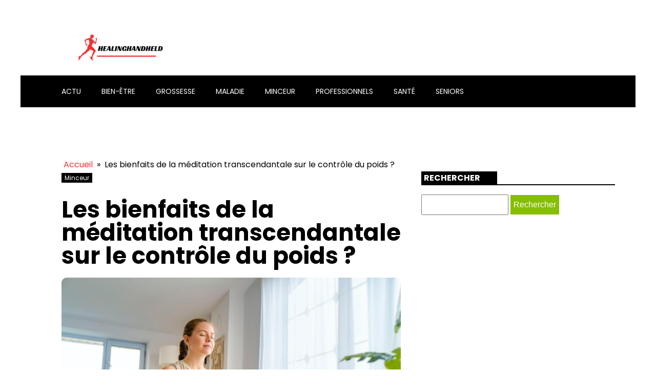

--- FILE ---
content_type: text/html; charset=UTF-8
request_url: https://healinghandheld.com/archives/329
body_size: 12760
content:
<!DOCTYPE html>
<html lang="fr-FR" >
<head>
<meta charset="UTF-8">
<meta name="viewport" content="width=device-width, initial-scale=1.0">
<!-- WP_HEAD() START -->
<link rel="preload" as="style" href="https://fonts.googleapis.com/css?family=Poppins:100,200,300,400,500,600,700,800,900|Poppins:100,200,300,400,500,600,700,800,900" >
<link rel="stylesheet" href="https://fonts.googleapis.com/css?family=Poppins:100,200,300,400,500,600,700,800,900|Poppins:100,200,300,400,500,600,700,800,900">
<meta name='robots' content='index, follow, max-image-preview:large, max-snippet:-1, max-video-preview:-1' />
	<style>img:is([sizes="auto" i], [sizes^="auto," i]) { contain-intrinsic-size: 3000px 1500px }</style>
	
	<!-- This site is optimized with the Yoast SEO plugin v26.3 - https://yoast.com/wordpress/plugins/seo/ -->
	<title>Les bienfaits de la méditation transcendantale sur le contrôle du poids ? - healinghandheld</title>
	<link rel="canonical" href="https://healinghandheld.com/archives/329" />
	<meta property="og:locale" content="fr_FR" />
	<meta property="og:type" content="article" />
	<meta property="og:title" content="Les bienfaits de la méditation transcendantale sur le contrôle du poids ? - healinghandheld" />
	<meta property="og:description" content="La méditation transcendantale, une pratique millénaire originaire de l&rsquo;Inde, fait désormais partie intégrante du paysage bien-être occidental. A l&rsquo;heure où le stress, l&rsquo;anxiété et les problèmes de poids sont des enjeux de santé majeurs, nous nous posons la question des bienfaits de cette technique sur le contrôle du poids. Méditation, stress, conscience, esprit, mantra&#8230; Ces [&hellip;]" />
	<meta property="og:url" content="https://healinghandheld.com/archives/329" />
	<meta property="og:site_name" content="healinghandheld" />
	<meta property="article:published_time" content="2024-02-18T12:08:43+00:00" />
	<meta property="article:modified_time" content="2025-12-18T21:57:21+00:00" />
	<meta property="og:image" content="https://healinghandheld.com/wp-content/uploads/2024/02/temp-image.jpg.jpg" />
	<meta property="og:image:width" content="1000" />
	<meta property="og:image:height" content="667" />
	<meta property="og:image:type" content="image/jpeg" />
	<meta name="author" content="admin" />
	<meta name="twitter:card" content="summary_large_image" />
	<meta name="twitter:label1" content="Écrit par" />
	<meta name="twitter:data1" content="admin" />
	<meta name="twitter:label2" content="Durée de lecture estimée" />
	<meta name="twitter:data2" content="6 minutes" />
	<script type="application/ld+json" class="yoast-schema-graph">{"@context":"https://schema.org","@graph":[{"@type":"WebPage","@id":"https://healinghandheld.com/archives/329","url":"https://healinghandheld.com/archives/329","name":"Les bienfaits de la méditation transcendantale sur le contrôle du poids ? - healinghandheld","isPartOf":{"@id":"https://healinghandheld.com/#website"},"primaryImageOfPage":{"@id":"https://healinghandheld.com/archives/329#primaryimage"},"image":{"@id":"https://healinghandheld.com/archives/329#primaryimage"},"thumbnailUrl":"https://healinghandheld.com/wp-content/uploads/2024/02/temp-image-12.jpg-12.jpg","datePublished":"2024-02-18T12:08:43+00:00","dateModified":"2025-12-18T21:57:21+00:00","author":{"@id":"https://healinghandheld.com/#/schema/person/ec46d94cf6882216490c771fb99a1fb8"},"breadcrumb":{"@id":"https://healinghandheld.com/archives/329#breadcrumb"},"inLanguage":"fr-FR","potentialAction":[{"@type":"ReadAction","target":["https://healinghandheld.com/archives/329"]}]},{"@type":"ImageObject","inLanguage":"fr-FR","@id":"https://healinghandheld.com/archives/329#primaryimage","url":"https://healinghandheld.com/wp-content/uploads/2024/02/temp-image-12.jpg-12.jpg","contentUrl":"https://healinghandheld.com/wp-content/uploads/2024/02/temp-image-12.jpg-12.jpg","width":1000,"height":667},{"@type":"BreadcrumbList","@id":"https://healinghandheld.com/archives/329#breadcrumb","itemListElement":[{"@type":"ListItem","position":1,"name":"Home","item":"https://healinghandheld.com/"},{"@type":"ListItem","position":2,"name":"Blog","item":"https://healinghandheld.com/blog"},{"@type":"ListItem","position":3,"name":"Les bienfaits de la méditation transcendantale sur le contrôle du poids ?"}]},{"@type":"WebSite","@id":"https://healinghandheld.com/#website","url":"https://healinghandheld.com/","name":"healinghandheld","description":"Healinghandheld, la meilleure des manières.","potentialAction":[{"@type":"SearchAction","target":{"@type":"EntryPoint","urlTemplate":"https://healinghandheld.com/?s={search_term_string}"},"query-input":{"@type":"PropertyValueSpecification","valueRequired":true,"valueName":"search_term_string"}}],"inLanguage":"fr-FR"},{"@type":"Person","@id":"https://healinghandheld.com/#/schema/person/ec46d94cf6882216490c771fb99a1fb8","name":"admin","sameAs":["https://healinghandheld.com"],"url":"https://healinghandheld.com/archives/author/admin"}]}</script>
	<!-- / Yoast SEO plugin. -->


<link rel='stylesheet' id='wp-block-library-css' href='https://healinghandheld.com/wp-includes/css/dist/block-library/style.min.css?ver=6.8.3' type='text/css' media='all' />
<style id='classic-theme-styles-inline-css' type='text/css'>
/*! This file is auto-generated */
.wp-block-button__link{color:#fff;background-color:#32373c;border-radius:9999px;box-shadow:none;text-decoration:none;padding:calc(.667em + 2px) calc(1.333em + 2px);font-size:1.125em}.wp-block-file__button{background:#32373c;color:#fff;text-decoration:none}
</style>
<style id='global-styles-inline-css' type='text/css'>
:root{--wp--preset--aspect-ratio--square: 1;--wp--preset--aspect-ratio--4-3: 4/3;--wp--preset--aspect-ratio--3-4: 3/4;--wp--preset--aspect-ratio--3-2: 3/2;--wp--preset--aspect-ratio--2-3: 2/3;--wp--preset--aspect-ratio--16-9: 16/9;--wp--preset--aspect-ratio--9-16: 9/16;--wp--preset--color--black: #000000;--wp--preset--color--cyan-bluish-gray: #abb8c3;--wp--preset--color--white: #ffffff;--wp--preset--color--pale-pink: #f78da7;--wp--preset--color--vivid-red: #cf2e2e;--wp--preset--color--luminous-vivid-orange: #ff6900;--wp--preset--color--luminous-vivid-amber: #fcb900;--wp--preset--color--light-green-cyan: #7bdcb5;--wp--preset--color--vivid-green-cyan: #00d084;--wp--preset--color--pale-cyan-blue: #8ed1fc;--wp--preset--color--vivid-cyan-blue: #0693e3;--wp--preset--color--vivid-purple: #9b51e0;--wp--preset--gradient--vivid-cyan-blue-to-vivid-purple: linear-gradient(135deg,rgba(6,147,227,1) 0%,rgb(155,81,224) 100%);--wp--preset--gradient--light-green-cyan-to-vivid-green-cyan: linear-gradient(135deg,rgb(122,220,180) 0%,rgb(0,208,130) 100%);--wp--preset--gradient--luminous-vivid-amber-to-luminous-vivid-orange: linear-gradient(135deg,rgba(252,185,0,1) 0%,rgba(255,105,0,1) 100%);--wp--preset--gradient--luminous-vivid-orange-to-vivid-red: linear-gradient(135deg,rgba(255,105,0,1) 0%,rgb(207,46,46) 100%);--wp--preset--gradient--very-light-gray-to-cyan-bluish-gray: linear-gradient(135deg,rgb(238,238,238) 0%,rgb(169,184,195) 100%);--wp--preset--gradient--cool-to-warm-spectrum: linear-gradient(135deg,rgb(74,234,220) 0%,rgb(151,120,209) 20%,rgb(207,42,186) 40%,rgb(238,44,130) 60%,rgb(251,105,98) 80%,rgb(254,248,76) 100%);--wp--preset--gradient--blush-light-purple: linear-gradient(135deg,rgb(255,206,236) 0%,rgb(152,150,240) 100%);--wp--preset--gradient--blush-bordeaux: linear-gradient(135deg,rgb(254,205,165) 0%,rgb(254,45,45) 50%,rgb(107,0,62) 100%);--wp--preset--gradient--luminous-dusk: linear-gradient(135deg,rgb(255,203,112) 0%,rgb(199,81,192) 50%,rgb(65,88,208) 100%);--wp--preset--gradient--pale-ocean: linear-gradient(135deg,rgb(255,245,203) 0%,rgb(182,227,212) 50%,rgb(51,167,181) 100%);--wp--preset--gradient--electric-grass: linear-gradient(135deg,rgb(202,248,128) 0%,rgb(113,206,126) 100%);--wp--preset--gradient--midnight: linear-gradient(135deg,rgb(2,3,129) 0%,rgb(40,116,252) 100%);--wp--preset--font-size--small: 13px;--wp--preset--font-size--medium: 20px;--wp--preset--font-size--large: 36px;--wp--preset--font-size--x-large: 42px;--wp--preset--spacing--20: 0.44rem;--wp--preset--spacing--30: 0.67rem;--wp--preset--spacing--40: 1rem;--wp--preset--spacing--50: 1.5rem;--wp--preset--spacing--60: 2.25rem;--wp--preset--spacing--70: 3.38rem;--wp--preset--spacing--80: 5.06rem;--wp--preset--shadow--natural: 6px 6px 9px rgba(0, 0, 0, 0.2);--wp--preset--shadow--deep: 12px 12px 50px rgba(0, 0, 0, 0.4);--wp--preset--shadow--sharp: 6px 6px 0px rgba(0, 0, 0, 0.2);--wp--preset--shadow--outlined: 6px 6px 0px -3px rgba(255, 255, 255, 1), 6px 6px rgba(0, 0, 0, 1);--wp--preset--shadow--crisp: 6px 6px 0px rgba(0, 0, 0, 1);}:where(.is-layout-flex){gap: 0.5em;}:where(.is-layout-grid){gap: 0.5em;}body .is-layout-flex{display: flex;}.is-layout-flex{flex-wrap: wrap;align-items: center;}.is-layout-flex > :is(*, div){margin: 0;}body .is-layout-grid{display: grid;}.is-layout-grid > :is(*, div){margin: 0;}:where(.wp-block-columns.is-layout-flex){gap: 2em;}:where(.wp-block-columns.is-layout-grid){gap: 2em;}:where(.wp-block-post-template.is-layout-flex){gap: 1.25em;}:where(.wp-block-post-template.is-layout-grid){gap: 1.25em;}.has-black-color{color: var(--wp--preset--color--black) !important;}.has-cyan-bluish-gray-color{color: var(--wp--preset--color--cyan-bluish-gray) !important;}.has-white-color{color: var(--wp--preset--color--white) !important;}.has-pale-pink-color{color: var(--wp--preset--color--pale-pink) !important;}.has-vivid-red-color{color: var(--wp--preset--color--vivid-red) !important;}.has-luminous-vivid-orange-color{color: var(--wp--preset--color--luminous-vivid-orange) !important;}.has-luminous-vivid-amber-color{color: var(--wp--preset--color--luminous-vivid-amber) !important;}.has-light-green-cyan-color{color: var(--wp--preset--color--light-green-cyan) !important;}.has-vivid-green-cyan-color{color: var(--wp--preset--color--vivid-green-cyan) !important;}.has-pale-cyan-blue-color{color: var(--wp--preset--color--pale-cyan-blue) !important;}.has-vivid-cyan-blue-color{color: var(--wp--preset--color--vivid-cyan-blue) !important;}.has-vivid-purple-color{color: var(--wp--preset--color--vivid-purple) !important;}.has-black-background-color{background-color: var(--wp--preset--color--black) !important;}.has-cyan-bluish-gray-background-color{background-color: var(--wp--preset--color--cyan-bluish-gray) !important;}.has-white-background-color{background-color: var(--wp--preset--color--white) !important;}.has-pale-pink-background-color{background-color: var(--wp--preset--color--pale-pink) !important;}.has-vivid-red-background-color{background-color: var(--wp--preset--color--vivid-red) !important;}.has-luminous-vivid-orange-background-color{background-color: var(--wp--preset--color--luminous-vivid-orange) !important;}.has-luminous-vivid-amber-background-color{background-color: var(--wp--preset--color--luminous-vivid-amber) !important;}.has-light-green-cyan-background-color{background-color: var(--wp--preset--color--light-green-cyan) !important;}.has-vivid-green-cyan-background-color{background-color: var(--wp--preset--color--vivid-green-cyan) !important;}.has-pale-cyan-blue-background-color{background-color: var(--wp--preset--color--pale-cyan-blue) !important;}.has-vivid-cyan-blue-background-color{background-color: var(--wp--preset--color--vivid-cyan-blue) !important;}.has-vivid-purple-background-color{background-color: var(--wp--preset--color--vivid-purple) !important;}.has-black-border-color{border-color: var(--wp--preset--color--black) !important;}.has-cyan-bluish-gray-border-color{border-color: var(--wp--preset--color--cyan-bluish-gray) !important;}.has-white-border-color{border-color: var(--wp--preset--color--white) !important;}.has-pale-pink-border-color{border-color: var(--wp--preset--color--pale-pink) !important;}.has-vivid-red-border-color{border-color: var(--wp--preset--color--vivid-red) !important;}.has-luminous-vivid-orange-border-color{border-color: var(--wp--preset--color--luminous-vivid-orange) !important;}.has-luminous-vivid-amber-border-color{border-color: var(--wp--preset--color--luminous-vivid-amber) !important;}.has-light-green-cyan-border-color{border-color: var(--wp--preset--color--light-green-cyan) !important;}.has-vivid-green-cyan-border-color{border-color: var(--wp--preset--color--vivid-green-cyan) !important;}.has-pale-cyan-blue-border-color{border-color: var(--wp--preset--color--pale-cyan-blue) !important;}.has-vivid-cyan-blue-border-color{border-color: var(--wp--preset--color--vivid-cyan-blue) !important;}.has-vivid-purple-border-color{border-color: var(--wp--preset--color--vivid-purple) !important;}.has-vivid-cyan-blue-to-vivid-purple-gradient-background{background: var(--wp--preset--gradient--vivid-cyan-blue-to-vivid-purple) !important;}.has-light-green-cyan-to-vivid-green-cyan-gradient-background{background: var(--wp--preset--gradient--light-green-cyan-to-vivid-green-cyan) !important;}.has-luminous-vivid-amber-to-luminous-vivid-orange-gradient-background{background: var(--wp--preset--gradient--luminous-vivid-amber-to-luminous-vivid-orange) !important;}.has-luminous-vivid-orange-to-vivid-red-gradient-background{background: var(--wp--preset--gradient--luminous-vivid-orange-to-vivid-red) !important;}.has-very-light-gray-to-cyan-bluish-gray-gradient-background{background: var(--wp--preset--gradient--very-light-gray-to-cyan-bluish-gray) !important;}.has-cool-to-warm-spectrum-gradient-background{background: var(--wp--preset--gradient--cool-to-warm-spectrum) !important;}.has-blush-light-purple-gradient-background{background: var(--wp--preset--gradient--blush-light-purple) !important;}.has-blush-bordeaux-gradient-background{background: var(--wp--preset--gradient--blush-bordeaux) !important;}.has-luminous-dusk-gradient-background{background: var(--wp--preset--gradient--luminous-dusk) !important;}.has-pale-ocean-gradient-background{background: var(--wp--preset--gradient--pale-ocean) !important;}.has-electric-grass-gradient-background{background: var(--wp--preset--gradient--electric-grass) !important;}.has-midnight-gradient-background{background: var(--wp--preset--gradient--midnight) !important;}.has-small-font-size{font-size: var(--wp--preset--font-size--small) !important;}.has-medium-font-size{font-size: var(--wp--preset--font-size--medium) !important;}.has-large-font-size{font-size: var(--wp--preset--font-size--large) !important;}.has-x-large-font-size{font-size: var(--wp--preset--font-size--x-large) !important;}
:where(.wp-block-post-template.is-layout-flex){gap: 1.25em;}:where(.wp-block-post-template.is-layout-grid){gap: 1.25em;}
:where(.wp-block-columns.is-layout-flex){gap: 2em;}:where(.wp-block-columns.is-layout-grid){gap: 2em;}
:root :where(.wp-block-pullquote){font-size: 1.5em;line-height: 1.6;}
</style>
<link rel='stylesheet' id='contact-form-7-css' href='https://healinghandheld.com/wp-content/plugins/contact-form-7/includes/css/styles.css?ver=6.1.3' type='text/css' media='all' />
<link rel='stylesheet' id='dscf7-math-captcha-style-css' href='https://healinghandheld.com/wp-content/plugins/ds-cf7-math-captcha/assets/css/style.css?ver=1.0.0' type='text/css' media='' />
<link rel='stylesheet' id='oxygen-css' href='https://healinghandheld.com/wp-content/plugins/oxygen/component-framework/oxygen.css?ver=4.9.2' type='text/css' media='all' />
<script type="text/javascript" src="https://healinghandheld.com/wp-includes/js/jquery/jquery.min.js?ver=3.7.1" id="jquery-core-js"></script>
<link rel="https://api.w.org/" href="https://healinghandheld.com/wp-json/" /><link rel="alternate" title="JSON" type="application/json" href="https://healinghandheld.com/wp-json/wp/v2/posts/329" /><link rel="EditURI" type="application/rsd+xml" title="RSD" href="https://healinghandheld.com/xmlrpc.php?rsd" />
<meta name="generator" content="WordPress 6.8.3" />
<link rel='shortlink' href='https://healinghandheld.com/?p=329' />
<link rel="alternate" title="oEmbed (JSON)" type="application/json+oembed" href="https://healinghandheld.com/wp-json/oembed/1.0/embed?url=https%3A%2F%2Fhealinghandheld.com%2Farchives%2F329" />
<link rel="alternate" title="oEmbed (XML)" type="text/xml+oembed" href="https://healinghandheld.com/wp-json/oembed/1.0/embed?url=https%3A%2F%2Fhealinghandheld.com%2Farchives%2F329&#038;format=xml" />
<meta name="robots" content="noarchive"><link rel="icon" href="https://healinghandheld.com/wp-content/uploads/2023/10/cropped-Logo-healinghandheld-e1698146261612-32x32.png" sizes="32x32" />
<link rel="icon" href="https://healinghandheld.com/wp-content/uploads/2023/10/cropped-Logo-healinghandheld-e1698146261612-192x192.png" sizes="192x192" />
<link rel="apple-touch-icon" href="https://healinghandheld.com/wp-content/uploads/2023/10/cropped-Logo-healinghandheld-e1698146261612-180x180.png" />
<meta name="msapplication-TileImage" content="https://healinghandheld.com/wp-content/uploads/2023/10/cropped-Logo-healinghandheld-e1698146261612-270x270.png" />
		<style type="text/css" id="wp-custom-css">
			
div#div_block-294-690 .wp-category {
    position: absolute;
    left: 6px;
    top: 330px;
}

div#div_block-294-690 {
    position: relative;
}

div#div_block-294-690 ul.post-categories a {
    border-radius: 0px 0px 0px 10px;
}

.oxy-post-image-fixed-ratio, .oxy-post-image, .oxy-post-image .custom-content, .oxel_dynamicslider__container, .oxygen-body img, .radius_bloc, .oxy-post-padding {
    border-radius: 10px;
}

.radius_bloc .oxy-posts {
    border-radius: 10px;
    overflow: hidden;
}

section#section-348-46 .oxy-posts {
    grid-template-columns: auto !important;
}


#_posts_grid-359-46 > .oxy-posts {
    grid-column-gap: 0.6px !important;
}

#_posts_grid-352-46 > .oxy-posts {
    grid-template-columns: auto !important;
}

.post-categories li a:nth-child(1) {
    background-color: #F13232;
    border-radius: 0px !important;
}

div#div_block-296-690 .oxy-post {
    margin-bottom: 1em !important;
}

.oxy-post.rocket-lazyload.entered.lazyloaded {
    height: 100% !important;
}

#_posts_grid-48-28 > .oxy-posts {
    grid-auto-rows: auto !important;
}
.oxy-easy-posts-pages {
    display: none;
}

span#span-37-29 a {
    color: #fff;
}

.ftr-img img {
    width: 100%;
    height: auto;
}

.archive h1 a {
    color: #86be00;
}

a.oxy-read-more {
    background: #86be00 !important;
    color: #fff !important;
    border: 0px !important;
    margin-top: 25px;
    font-size: 12px !important;
}



/*section 1*/
#_posts_grid-120-73 > .oxy-posts {
    grid-template-columns: auto !important;
}

div#_posts_grid-352-46 .oxy-post-image-overlay {
   padding: 25rem 2rem 0rem 1rem !important;
    height: 504px;
    align-items: start;
}

.custom-ctn h2 {text-align: left;padding-bottom: 15px;}



ul.post-categories li {
    list-style: none;
    display: inline-block;
}

ul.post-categories li a {
    background: #F13232;
    color: #fff;
    padding: 5px;
}

ul.post-categories {
    padding: 0;
    margin: 0;
}

div#div_block-111-73 {
    position: relative;
    padding:0px;
}

div#div_block-112-73 {
    padding: 0;
}

div#new_columns-350-46 .wp-category {
    position: absolute;
    left: 16px;
    bottom: 156px;
}

div#_posts_grid-295-690 .oxy-post {
    width: 100%;
}

div#div_block-353-46 .oxy-post-image-overlay {
    height: 250px;
    padding: 110px 0px 0px 20px;
	align-items:start;
}


#_posts_grid-352-46 > .oxy-posts {
    grid-template-columns: auto !important;
    margin-right: -34px;
}

#_posts_grid-120-73 > .oxy-posts {
    gap: 1px !important;
}

#_posts_grid-126-73 > .oxy-posts {
    gap: 1px !important;
}

#_posts_grid-122-73 > .oxy-posts {
    gap: 0px !important;
}

#_posts_grid-128-73 > .oxy-posts {
    gap: 0px !important;
}
/*fin section 1*/
/*section 2*/

#_posts_grid-142-73 .oxy-post {
    width: 100% !important;
}

div#_posts_grid-142-73 {
    position: relative;
}

#_posts_grid-272-690 .oxy-post {
    margin-bottom: 1rem !important;
    align-items:start !important;
}

.left-img .oxy-post-image-fixed-ratio {
    padding-bottom: 55% !important;
}

#_posts_grid-281-690 .oxy-post {
    width: 100% !important;
}

#_posts_grid-281-690 .oxy-post-image-fixed-ratio {
    padding-bottom: 55% !important;
}

div#div_block-140-73 .wp-category {
    position: absolute;
    left: 6px;
    top: 38%;
}

div#_posts_grid-142-73 ul.post-categories li a {
    
    color: #fff;
    padding: 5px;
    border-radius: 0px 0px 0px 10px;
}

div#div_block-140-73 .wp-category a.oxy-post-image {background: none;}

#_posts_grid-142-73 .oxy-post-image-fixed-ratio {
    padding-bottom: 55% !important;
}

div#div_block-141-73 .oxy-post {
    width: 100%;
}

div#div_block-141-73 .oxy-post-image-fixed-ratio {
    padding-bottom: 63% !important;
}

div#div_block-141-73 .wp-category {
    position: absolute;
    top: 20px;
    left: 6px;
}

.wp-category a.oxy-post-image {
    background: none !important;
}

#_posts_grid-148-73 .oxy-post {margin-bottom: 0px !important;}

#_posts_grid-150-73 .oxy-post {
    margin-bottom: 0px !important;
}

.custom-date {
    font-size: 12px !important;
}

/*fin section 2*/
/*section 3*/
#_posts_grid-176-73 .oxy-post {
    width: 100% !important;
}

#_posts_grid-182-73 .oxy-post {
    width: 100% !important;
}

#_posts_grid-187-73 .oxy-post {
    width: 100%;
}

div#div_block-175-73 .wp-category {
    position: absolute;
    top: 177px;
    left: 6px;
}
div#div_block-175-73 ul.post-categories a {
    border-radius: 0px 0px 0px 10px;
}

#_posts_grid-176-73 .oxy-post {
    margin-bottom: 0em !important;
}

#_posts_grid-281-690 .oxy-post {
    margin-bottom: 0em !important;
}

#_posts_grid-278-690 .oxy-post {
    margin-bottom: 1em !important;
}

#_posts_grid-176-73 .oxy-post-image-fixed-ratio {
    padding-bottom: 55% !important;
}

div#div_block-280-690 {
    position: relative;
}

#_posts_grid-281-690 .wp-category {
    position: absolute;
    top: 177px;
    left: 6px;
}

#_posts_grid-281-690 ul.post-categories a {
    border-radius: 0px 0px 0px 10px;
}

#_posts_grid-282-690 .oxy-post {
    margin-bottom: 1em !important;
}

div#div_block-177-73 .wp-category {
    position: absolute;
    top: 19px;
    left: 6px;
}

#_posts_grid-182-73 .oxy-post-image-fixed-ratio {
    padding-bottom: 50% !important;
}

#_posts_grid-187-73 .oxy-post {
    width: 100% !important;
}

#_posts_grid-187-73 .oxy-post-image-fixed-ratio {
    padding-bottom: 50% !important;
}

#_posts_grid-182-73 .oxy-post {
    margin-bottom: 0px !important;
}

/*fin section 3*/
/*fin section 4*/

#_posts_grid-210-73 .oxy-post {
    width: 100% !important;
    padding:0px !important;
    border-radius:10px;
}

#div_block-209-73 .wp-category {
    position: absolute;
    top: 25px;
    left: -9px;
}

.custom-content {
    padding: 20px 20px 0px  20px;
}

div#div_block-218-73 .oxy-post {
    width: 100%;
 
    padding: 0px !important;
    border-radius:10px;
}

div#div_block-218-73 .custom-content {
    padding: 20px 20px 20px 20px;
}

#_posts_grid-219-73 .oxy-post {
    margin-bottom: 0px !important;
}

/*fin section 4*/
/*section 5*/
div#div_block-225-73 .wp-category {
    position: relative;
    top: -252px;
    left: -10px;
}

div#div_block-225-73 h2 {
    text-align: center;
}

li#sp_widget_post_slider-2 {
    position: relative;
    width: 100%;
}

.slick-slide img {
    width: 100%;
    height: 500px;
    object-fit: cover;
}
/*fin section 5*/
aside li {
    list-style: none;
}

li#search-2 h2.widgettitle:after {
    content: '';
    width: 100%;
    height: 2px;
    background: #000000;
    position: absolute;
    top: 75px;
    left: 20px;
}


li#recent-posts-widget-with-thumbnails-2 h2.widgettitle:after {
    content: '';
    position: absolute;
    width: 100%;
    height: 2px;
    background: #000;
    left: 38px;
    top: 53px;
}

li#media_gallery-2 {
    position: relative;
}

li#media_gallery-2 h2.widgettitle:after {
    content: '';
    background: #000;
    height: 2px;
    width: 100%;
    position: absolute;
    left: 0;
    top: 56px;
}

li#recent-posts-widget-with-thumbnails-2 {
    position: relative;
}

aside {
    position: relative;
}


h2.widgettitle {
    text-transform: uppercase;
    font-size: 16px;
    color: #2b2c28;
    margin-bottom:20px;
}

li#sp_widget_post_slider-2 {
    margin-top: 30px;
}

input#s {
    height: 40px;
      width:170px;
}

h2.widgettitle {
   margin-top: 30px;
    background: #000;
    color: #fff;
    width: 55%;
    padding: 0px 5px;
}

input#searchsubmit {
    padding: 10px 16px;
    border: 0;
    background: #86be00;
    color: #fff;
}

li#sp_widget_post_slider-2 h2.widgettitle:after {
   content: '';
    width: 100%;
    height: 3px;
    background: #000000;
    position: absolute;
    top: 76px;
    left: 20px;
}

.wps-caption {
       text-align: center;
    border-radius: 0px 0px 10px 10px;
}

.entered.lazyloaded {
    border-radius: 10px;
}

a.oxy-post-image {
    border-radius: 10px;
}

div#div_block-218-73 .entered.lazyloaded {
    border-radius: 10px 10px 10px 10px;
}

div#_posts_grid-287-690 .wp-category {
    position: relative;
    top: -42px;
}

div#_posts_grid-287-690 ul.post-categories a {
    border-radius: 0px 0px 0px 10px;
}

.grid-img .oxy-post {
    width: 100% !important;
}

.grid-img .wp-category {
    position: absolute;
    top: 359px;
    left: 6px;
}

.grid-img ul.post-categories a {
    border-radius: 0px 0px 0px 10px;
}

.img-left-big .oxy-post-image-fixed-ratio {
    padding-bottom: 50% !important;
}

#_posts_grid-302-690 .oxy-post {
    align-items: start !important;
    margin-bottom: 2em !important;
}

.oxy-post-image-overlay {
    border-radius: 10px;
}

nav.oxel-breadcrumb ul.post-categories li a {
    background: no-repeat;
    color: #000;
    position: relative;
    top: -3px;
}

.archive .oxy-post {
    width: 100% !important;
    padding:0px !important;
    border-bottom: 1px solid #dddddd;
}

.archive .wp-category {
    position: relative;
    left: -10px;
    bottom: 45px;
}

.custom-feature img.entered.lazyloaded {
    width: 100%;
    height: 600px;
    object-fit: cover;
}

.single input#searchsubmit {
    padding: 10px 6px;
}

div#_posts_grid-210-73 .entered.lazyloaded {
    border-radius: 10px 10px 0px 0px;
}



li#custom_html-3 h2.widgettitle:after {
    content: '';
    width: 50%;
    height: 5px;
    background: #dddddd;
    position: absolute;
    top: 8px;
    left: 123px;
}

li#custom_html-3 {
    position: relative;
    margin-top: 30px;
}

input.wpcf7-form-control.wpcf7-text.wpcf7-email.wpcf7-validates-as-required.wpcf7-validates-as-email {
    height: 40px;
    width: 100%;
}

input.wpcf7-form-control.has-spinner.wpcf7-submit {
    background: #33bc7e;
    color: #fff;
    border: 0px;
    padding: 5px 25px;
}

#rpwwt-recent-posts-widget-with-thumbnails-2 img {
    width: 100px;
    height: 75px;
    object-fit: cover;
}

span.rpwwt-post-title {
    font-size: 14px;
    color: #000;
    font-weight: 600;
}

div#div_block-331-46 .oxy-post {
    width: 100% !important;
}

div#div_block-331-46 .wp-category {
    position: relative;
    top: -41px;
    left: -10px;
}


div#div_block-331-46 ul.post-categories a {
    border-radius: 0px 0px 0px 10px;
}

#_posts_grid-326-46 .oxy-post {
    margin-bottom: 1em !important;
    align-items: start !important;
}

#_posts_grid-347-46 .oxy-post {
    margin-bottom: 1em !important;
    align-items: start !important;
}

label.wp-block-search__label {
   background: #000;
    color: #fff;
    text-transform: uppercase;
    font-weight: 700;
    padding: 6px 10px;
}

label.wp-block-search__label:after {
    content: '';
    width: 100% !important;
    height: 2px;
    background: black;
    position: absolute;
    top: 50px;
    left: 20px;
}

h2.widgettitle:after{
    content: '';
    width: 100% !important;
    height: 2px;
    background: black;
    position: absolute;
    top: 157px;
    left: 20px;
}

.wp-block-search__inside-wrapper {
    margin-top: 20px;
}

/*mobile*/
@media (max-width: 500px){
    div#_posts_grid-352-46 .oxy-post-image-overlay {
     height: 572px;
}
    div#div_block-225-73 .wp-category {
  display:none;
}
    .archive .wp-category {
    display:none;
}
    div#new_columns-48-38 {
    margin-left: 0px;
    padding-right: 20px;
    padding-left: 20px;
}
    picture#image-97-31 img {
    width: 220%;
    height: auto;
}
    li#search-2 h2.widgettitle:after {
    width: 87%;
}
    .grid-img .wp-category {
    position: absolute;
    top: 239px;
    left: 6px;
}
    #_posts_grid-281-690 .wp-category {
    top: 124px;
}
    div#div_block-175-73 .wp-category {
    top: 126px;
}
    div#div_block-140-73 .wp-category {
    position: absolute;
    left: 6px;
    top: 25%;
}
    section#section-109-73 .wp-category {
    position: absolute;
    left: 16px;
    bottom: 155px;
}
	form.wp-block-search__button-outside.wp-block-search__text-button.wp-block-search {
    display: none;
}
    
}
/*fin mobile*/
 * 
 * 		</style>
		<link rel='stylesheet' id='oxygen-cache-24-css' href='//healinghandheld.com/wp-content/uploads/oxygen/css/24.css?cache=1709638225&#038;ver=6.8.3' type='text/css' media='all' />
<link rel='stylesheet' id='oxygen-cache-22-css' href='//healinghandheld.com/wp-content/uploads/oxygen/css/22.css?cache=1698148274&#038;ver=6.8.3' type='text/css' media='all' />
<link rel='stylesheet' id='oxygen-universal-styles-css' href='//healinghandheld.com/wp-content/uploads/oxygen/css/universal.css?cache=1709638225&#038;ver=6.8.3' type='text/css' media='all' />
<!-- END OF WP_HEAD() -->
</head>
<body class="wp-singular post-template-default single single-post postid-329 single-format-standard wp-theme-oxygen-is-not-a-theme  wp-embed-responsive oxygen-body" >




						<div id="div_block-65-40" class="ct-div-block" ><section id="section-81-40" class=" ct-section" ><div class="ct-section-inner-wrap"><div id="new_columns-83-40" class="ct-new-columns" ><div id="div_block-84-40" class="ct-div-block" ><a id="link-89-40" class="ct-link" href="/"   ><img  id="image-97-31" alt="" src="https://healinghandheld.com/wp-content/uploads/2023/10/Logo-healinghandheld-e1698146261612-300x87.png" class="ct-image" srcset="" sizes="(max-width: 300px) 100vw, 300px" /></a></div><div id="div_block-85-40" class="ct-div-block" ></div><div id="div_block-86-40" class="ct-div-block" ></div></div></div></section><header id="_header-72-40" class="oxy-header-wrapper oxy-overlay-header oxy-header" ><div id="_header_row-73-40" class="oxy-header-row" ><div class="oxy-header-container"><div id="_header_left-74-40" class="oxy-header-left" ><nav id="_nav_menu-78-40" class="oxy-nav-menu oxy-nav-menu-dropdowns oxy-nav-menu-dropdown-arrow" ><div class='oxy-menu-toggle'><div class='oxy-nav-menu-hamburger-wrap'><div class='oxy-nav-menu-hamburger'><div class='oxy-nav-menu-hamburger-line'></div><div class='oxy-nav-menu-hamburger-line'></div><div class='oxy-nav-menu-hamburger-line'></div></div></div></div><div class="menu-mainmenu-container"><ul id="menu-mainmenu" class="oxy-nav-menu-list"><li id="menu-item-6" class="menu-item menu-item-type-taxonomy menu-item-object-category menu-item-6"><a href="https://healinghandheld.com/archives/category/news">Actu</a></li>
<li id="menu-item-129" class="menu-item menu-item-type-taxonomy menu-item-object-category menu-item-129"><a href="https://healinghandheld.com/archives/category/bien-etre">Bien-être</a></li>
<li id="menu-item-84" class="menu-item menu-item-type-taxonomy menu-item-object-category menu-item-84"><a href="https://healinghandheld.com/archives/category/grossesse">Grossesse</a></li>
<li id="menu-item-85" class="menu-item menu-item-type-taxonomy menu-item-object-category menu-item-85"><a href="https://healinghandheld.com/archives/category/maladie">Maladie</a></li>
<li id="menu-item-86" class="menu-item menu-item-type-taxonomy menu-item-object-category current-post-ancestor current-menu-parent current-post-parent menu-item-86"><a href="https://healinghandheld.com/archives/category/minceur">Minceur</a></li>
<li id="menu-item-87" class="menu-item menu-item-type-taxonomy menu-item-object-category menu-item-87"><a href="https://healinghandheld.com/archives/category/professionnels">Professionnels</a></li>
<li id="menu-item-88" class="menu-item menu-item-type-taxonomy menu-item-object-category menu-item-88"><a href="https://healinghandheld.com/archives/category/sante">Santé</a></li>
<li id="menu-item-89" class="menu-item menu-item-type-taxonomy menu-item-object-category menu-item-89"><a href="https://healinghandheld.com/archives/category/seniors">Seniors</a></li>
</ul></div></nav></div><div id="_header_center-75-40" class="oxy-header-center" ></div><div id="_header_right-76-40" class="oxy-header-right" ></div></div></div></header>
		<section id="section-27-29" class=" ct-section" ><div class="ct-section-inner-wrap"><div id="new_columns-28-29" class="ct-new-columns" ><div id="div_block-29-29" class="ct-div-block" ><div id="div_block-34-29" class="ct-div-block oxel-breadcrumb-wrapper" ><div id="code_block-35-29" class="ct-code-block oxel-breadcrumb-code" >

<nav aria-label="Breadcrumb" class="oxel-breadcrumb" style="display: none">
	<ol>
					<li>
								<a title="Breadcrumb link to Blog" href="/">Accueil</a>
								<span>&#187;</span>
			</li>
					<li>
				Les bienfaits de la méditation transcendantale sur le contrôle du poids ?			</li>
				</ol>
</nav></div></div><div id="text_block-36-29" class="ct-text-block" ><span id="span-37-29" class="ct-span" ><a href="https://healinghandheld.com/archives/category/minceur" rel="tag">Minceur</a></span></div><h1 id="headline-38-29" class="ct-headline"><span id="span-39-29" class="ct-span" >Les bienfaits de la méditation transcendantale sur le contrôle du poids ?</span></h1><img  id="image-42-29" alt="" src="https://healinghandheld.com/wp-content/uploads/2024/02/temp-image-12.jpg-12.jpg" class="ct-image ftr-img"/><div id="text_block-40-29" class="ct-text-block" ><span id="span-41-29" class="ct-span oxy-stock-content-styles" ><p>La méditation transcendantale, une pratique millénaire originaire de l&rsquo;Inde, fait désormais partie intégrante du paysage bien-être occidental. A l&rsquo;heure où le stress, l&rsquo;anxiété et les problèmes de poids sont des enjeux de santé majeurs, nous nous posons la question des bienfaits de cette technique sur le contrôle du poids. <strong>Méditation</strong>, <strong>stress</strong>, <strong>conscience</strong>, <strong>esprit</strong>, <strong>mantra</strong>&#8230; Ces mots vous évoquent-ils quelque chose ? Vous intéressent-ils ? Alors, entrez avec nous dans l&rsquo;univers fascinant de la méditation transcendantale.</p>
<h2>La pratique de la méditation transcendantale</h2>
<p>La méditation transcendantale est une technique de relaxation profonde qui permet d&rsquo;atteindre un <strong>état de conscience</strong> particulier, souvent décrit comme étant un état de « repos alerte ». Pour pratiquer, il suffit de s&rsquo;asseoir confortablement, de fermer les yeux et de répéter silencieusement un mantra personnel pendant environ 20 minutes, deux fois par jour.</p><p><strong><i>A découvrir également : </i></strong><a href="https://healinghandheld.com/archives/527" title="Liposuccion à Bordeaux : découvrez le chemin vers l'estime de soi">Liposuccion à Bordeaux : découvrez le chemin vers l'estime de soi</a></p>
<p>Cette technique a été popularisée dans les années 1960 par le Maharishi Mahesh Yogi, un gourou indien qui a enseigné cette méthode à des personnalités comme les Beatles ou David Lynch. La méditation transcendantale est aujourd&rsquo;hui pratiquée par des millions de personnes à travers le monde, cherchant à améliorer leur santé, leur bien-être et leur performance.</p>
<h2>Les effets de la méditation transcendantale sur le cerveau</h2>
<p>La méditation transcendantale a un effet profond sur le <strong>cerveau</strong>. Diverses études scientifiques ont montré qu&rsquo;elle augmente l&rsquo;activité dans le cortex préfrontal, la partie du cerveau associée à l&rsquo;attention, à la prise de décision et à la régulation des émotions. La pratique régulière de cette technique peut donc aider à améliorer la concentration, à réduire le stress et l&rsquo;anxiété, et à améliorer la gestion des émotions.</p><p><strong><i>Cela peut vous intéresser : </i></strong><a href="https://healinghandheld.com/archives/327" title="Comment le rire et l&rsquo;humour peuvent-ils contribuer à la perte de poids ?">Comment le rire et l&rsquo;humour peuvent-ils contribuer à la perte de poids ?</a></p>
<p>Par ailleurs, la méditation transcendantale a également été associée à une augmentation de l&rsquo;activité des ondes alpha dans le cerveau, ce qui est lié à un état de relaxation profonde. Cela peut aider à améliorer la qualité du sommeil, à réduire les symptômes de dépression et d&rsquo;anxiété, et à améliorer la qualité de vie en général.</p>
<h2>Méditation transcendantale et contrôle du poids</h2>
<p>Un des bénéfices insoupçonnés de la méditation transcendantale pourrait concerner le contrôle du poids. En effet, le stress et l&rsquo;anxiété sont souvent liés à des troubles alimentaires et à une prise de poids. En aidant à réduire le stress, la méditation transcendantale pourrait donc avoir un effet positif sur le poids.</p>
<p>De plus, une étude publiée dans l&rsquo;American Journal of Health Promotion en 2011 a montré que la méditation transcendantale peut aider à réduire le tour de taille chez les personnes en surpoids. D&rsquo;autres recherches sont nécessaires pour confirmer ces résultats, mais ils sont prometteurs.</p>
<h2>Approfondir la pratique de la méditation transcendantale</h2>
<p>Si vous êtes séduits par les bienfaits de la méditation transcendantale, pourquoi ne pas l&rsquo;essayer ? Vous pouvez commencer par suivre des cours en ligne ou lire des livres sur le sujet. Vous pouvez également trouver un enseignant certifié dans votre région pour vous guider dans votre pratique.</p>
<p>La méditation transcendantale demande un certain engagement, mais les bénéfices que vous pourrez en tirer valent largement l&rsquo;investissement en temps et en énergie. Alors, prêts à plonger dans l&rsquo;univers fascinant de la méditation transcendantale ?</p>
<h2>Les bienfaits de la méditation transcendantale sur la santé globale</h2>
<p>Il serait incomplet d&rsquo;aborder les bienfaits de la méditation transcendantale sur le contrôle du poids sans mentionner ses effets bénéfiques sur la santé en général. En effet, cette pratique millénaire ne se limite pas à aider à la gestion du stress et à la régulation du poids, elle a un impact positif sur divers aspects de la santé physique et mentale.</p>
<p>En plus de sa capacité à améliorer la <strong>concentration</strong> et à réduire les niveaux de stress, la méditation transcendantale a été associée à une baisse de la pression artérielle, à une amélioration du système immunitaire et à une diminution des symptômes liés à des maladies chroniques comme les maladies cardiaques et le diabète. Elle peut également contribuer à un sommeil réparateur, ce qui est crucial pour le bien-être général et peut aider à maintenir un poids santé.</p>
<p>Par ailleurs, les aspects mentaux et émotionnels de la santé ne sont pas en reste. La diminution du stress et de l&rsquo;anxiété, l&rsquo;amélioration de la gestion des émotions et l&rsquo;augmentation de la conscience de soi sont des bénéfices importants que procure la pratique régulière de la méditation transcendantale. Ces effets peuvent avoir un impact significatif sur la qualité de vie, l&rsquo;estime de soi et les relations interpersonnelles.</p>
<p>Il faut souligner que ces bienfaits ne sont pas instantanés, mais sont le fruit d&rsquo;une pratique régulière et d&rsquo;un engagement sur le long terme. La patience et la persévérance sont donc essentielles pour en tirer tous les avantages.</p>
<h2>Témoignages de personnes ayant intégré la méditation transcendantale</h2>
<p>Il est toujours inspirant d&rsquo;entendre les témoignages de ceux qui ont réussi à intégrer la méditation transcendantale dans leur quotidien et qui en ont tiré des bénéfices notables.</p>
<p>Anne, une cadre supérieure dans une grande entreprise, raconte : &quot;J&rsquo;étais constamment stressée et épuisée. J&rsquo;ai commencé la méditation transcendantale par curiosité, sans attentes spécifiques. Après quelques mois de pratique, j&rsquo;ai remarqué une baisse significative de mon niveau de stress. Je me sens plus calme, plus concentrée et beaucoup plus énergique. Et, à ma grande surprise, j&rsquo;ai perdu du poids sans rien changer à mon alimentation ou à mon niveau d&rsquo;activité physique&quot;.</p>
<p>Thomas, un étudiant en médecine, partage : &quot;La méditation transcendantale m&rsquo;aide à gérer la pression intense de mes études. Je dors mieux, je suis plus concentré et j&rsquo;ai remarqué que je grignote moins entre les repas. C&rsquo;est un outil précieux pour moi&quot;.</p>
<p>Ces témoignages ne sont que deux parmi tant d&rsquo;autres. Ils illustrent comment la méditation transcendantale peut transformer positivement la vie de ceux qui la pratiquent régulièrement.</p>
<h2>Conclusion</h2>
<p>La méditation transcendantale offre une multitude de bienfaits, non seulement pour le contrôle du poids, mais aussi pour la santé globale. Elle est une réponse holistique à plusieurs problèmes de santé contemporains tels que le stress, les troubles du sommeil, l&rsquo;anxiété, et bien sûr, les problèmes de poids.</p>
<p>En intégrant cette pratique à votre routine quotidienne, vous pouvez non seulement atteindre vos objectifs de poids, mais aussi améliorer votre qualité de vie de manière significative. Néanmoins, rappelez-vous que tout est question d&rsquo;équilibre et d&rsquo;engagement &#8211; la méditation transcendantale n&rsquo;est pas une solution miracle, mais plutôt un outil précieux à ajouter à votre boîte à outils de bien-être.</p>
<p>En conclusion, il est évident que la méditation transcendantale a beaucoup à offrir. Peu importe votre âge, votre occupation ou votre état de santé, il n&rsquo;est jamais trop tard pour commencer à méditer et profiter de ses bienfaits. Alors, pourquoi ne pas faire de la méditation transcendantale une partie intégrante de votre vie ? Les résultats pourraient vous surprendre agréablement.</p>
</span></div></div><aside id="div_block-30-29" class="ct-div-block" ><li id="search-2" class="widget widget_search"><h2 class="widgettitle">Rechercher</h2>
<form role="search" method="get" id="searchform" class="searchform" action="https://healinghandheld.com/">
				<div>
					<label class="screen-reader-text" for="s">Rechercher :</label>
					<input type="text" value="" name="s" id="s" />
					<input type="submit" id="searchsubmit" value="Rechercher" />
				</div>
			</form></li>
</aside></div></div></section><a id="link-98-176" class="ct-link oxel_back_to_top_container" href="#top" target="_self"  ><div id="code_block-99-176" class="ct-code-block" ><!-- --></div><div id="fancy_icon-100-176" class="ct-fancy-icon oxel_back_to_top_icon" ><svg id="svg-fancy_icon-100-176"><use xlink:href="#FontAwesomeicon-angle-double-up"></use></svg></div></a><section id="section-20-225" class=" ct-section" ><div class="ct-section-inner-wrap"><div id="new_columns-59-40" class="ct-new-columns" ><div id="div_block-60-40" class="ct-div-block" ><div id="text_block-62-40" class="ct-text-block" >Copyright 2023.</div></div><div id="div_block-61-40" class="ct-div-block" ><nav id="_nav_menu-101-24" class="oxy-nav-menu oxy-nav-menu-dropdowns oxy-nav-menu-dropdown-arrow" ><div class='oxy-menu-toggle'><div class='oxy-nav-menu-hamburger-wrap'><div class='oxy-nav-menu-hamburger'><div class='oxy-nav-menu-hamburger-line'></div><div class='oxy-nav-menu-hamburger-line'></div><div class='oxy-nav-menu-hamburger-line'></div></div></div></div><div class="menu-navmenu-container"><ul id="menu-navmenu" class="oxy-nav-menu-list"><li id="menu-item-405" class="menu-item menu-item-type-post_type menu-item-object-page menu-item-405"><a href="https://healinghandheld.com/contact">Contact</a></li>
<li id="menu-item-406" class="menu-item menu-item-type-post_type menu-item-object-page menu-item-406"><a href="https://healinghandheld.com/mentions-legales">Mentions Légales</a></li>
<li id="menu-item-404" class="menu-item menu-item-type-post_type menu-item-object-page menu-item-privacy-policy menu-item-404"><a rel="privacy-policy" href="https://healinghandheld.com/politique-de-confidentialite">Politique de confidentialité</a></li>
</ul></div></nav></div></div></div></section></div>	<!-- WP_FOOTER -->
<script type="speculationrules">
{"prefetch":[{"source":"document","where":{"and":[{"href_matches":"\/*"},{"not":{"href_matches":["\/wp-*.php","\/wp-admin\/*","\/wp-content\/uploads\/*","\/wp-content\/*","\/wp-content\/plugins\/*","\/wp-content\/themes\/oxygen-bare-minimum-theme\/*","\/wp-content\/themes\/oxygen-is-not-a-theme\/*","\/*\\?(.+)"]}},{"not":{"selector_matches":"a[rel~=\"nofollow\"]"}},{"not":{"selector_matches":".no-prefetch, .no-prefetch a"}}]},"eagerness":"conservative"}]}
</script>
<style>.ct-FontAwesomeicon-angle-double-up{width:0.64285714285714em}</style>
<?xml version="1.0"?><svg xmlns="http://www.w3.org/2000/svg" xmlns:xlink="http://www.w3.org/1999/xlink" aria-hidden="true" style="position: absolute; width: 0; height: 0; overflow: hidden;" version="1.1"><defs><symbol id="FontAwesomeicon-angle-double-up" viewBox="0 0 18 28"><title>angle-double-up</title><path d="M16.797 20.5c0 0.125-0.063 0.266-0.156 0.359l-0.781 0.781c-0.094 0.094-0.219 0.156-0.359 0.156-0.125 0-0.266-0.063-0.359-0.156l-6.141-6.141-6.141 6.141c-0.094 0.094-0.234 0.156-0.359 0.156s-0.266-0.063-0.359-0.156l-0.781-0.781c-0.094-0.094-0.156-0.234-0.156-0.359s0.063-0.266 0.156-0.359l7.281-7.281c0.094-0.094 0.234-0.156 0.359-0.156s0.266 0.063 0.359 0.156l7.281 7.281c0.094 0.094 0.156 0.234 0.156 0.359zM16.797 14.5c0 0.125-0.063 0.266-0.156 0.359l-0.781 0.781c-0.094 0.094-0.219 0.156-0.359 0.156-0.125 0-0.266-0.063-0.359-0.156l-6.141-6.141-6.141 6.141c-0.094 0.094-0.234 0.156-0.359 0.156s-0.266-0.063-0.359-0.156l-0.781-0.781c-0.094-0.094-0.156-0.234-0.156-0.359s0.063-0.266 0.156-0.359l7.281-7.281c0.094-0.094 0.234-0.156 0.359-0.156s0.266 0.063 0.359 0.156l7.281 7.281c0.094 0.094 0.156 0.234 0.156 0.359z"/></symbol></defs></svg>
		<script type="text/javascript">
			jQuery(document).ready(function() {
				jQuery('body').on('click', '.oxy-menu-toggle', function() {
					jQuery(this).parent('.oxy-nav-menu').toggleClass('oxy-nav-menu-open');
					jQuery('body').toggleClass('oxy-nav-menu-prevent-overflow');
					jQuery('html').toggleClass('oxy-nav-menu-prevent-overflow');
				});
				var selector = '.oxy-nav-menu-open .menu-item a[href*="#"]';
				jQuery('body').on('click', selector, function(){
					jQuery('.oxy-nav-menu-open').removeClass('oxy-nav-menu-open');
					jQuery('body').removeClass('oxy-nav-menu-prevent-overflow');
					jQuery('html').removeClass('oxy-nav-menu-prevent-overflow');
					jQuery(this).click();
				});
			});
		</script>

	<script type="text/javascript" src="https://healinghandheld.com/wp-includes/js/dist/hooks.min.js?ver=4d63a3d491d11ffd8ac6" id="wp-hooks-js"></script>
<script type="text/javascript" src="https://healinghandheld.com/wp-includes/js/dist/i18n.min.js?ver=5e580eb46a90c2b997e6" id="wp-i18n-js"></script>
<script type="text/javascript" id="wp-i18n-js-after">
/* <![CDATA[ */
wp.i18n.setLocaleData( { 'text direction\u0004ltr': [ 'ltr' ] } );
/* ]]> */
</script>
<script type="text/javascript" src="https://healinghandheld.com/wp-content/plugins/contact-form-7/includes/swv/js/index.js?ver=6.1.3" id="swv-js"></script>
<script type="text/javascript" id="contact-form-7-js-translations">
/* <![CDATA[ */
( function( domain, translations ) {
	var localeData = translations.locale_data[ domain ] || translations.locale_data.messages;
	localeData[""].domain = domain;
	wp.i18n.setLocaleData( localeData, domain );
} )( "contact-form-7", {"translation-revision-date":"2025-02-06 12:02:14+0000","generator":"GlotPress\/4.0.1","domain":"messages","locale_data":{"messages":{"":{"domain":"messages","plural-forms":"nplurals=2; plural=n > 1;","lang":"fr"},"This contact form is placed in the wrong place.":["Ce formulaire de contact est plac\u00e9 dans un mauvais endroit."],"Error:":["Erreur\u00a0:"]}},"comment":{"reference":"includes\/js\/index.js"}} );
/* ]]> */
</script>
<script type="text/javascript" id="contact-form-7-js-before">
/* <![CDATA[ */
var wpcf7 = {
    "api": {
        "root": "https:\/\/healinghandheld.com\/wp-json\/",
        "namespace": "contact-form-7\/v1"
    }
};
/* ]]> */
</script>
<script type="text/javascript" src="https://healinghandheld.com/wp-content/plugins/contact-form-7/includes/js/index.js?ver=6.1.3" id="contact-form-7-js"></script>
<script type="text/javascript" id="dscf7_refresh_script-js-extra">
/* <![CDATA[ */
var ajax_object = {"ajax_url":"https:\/\/healinghandheld.com\/wp-admin\/admin-ajax.php","nonce":"7aff69ffc7"};
/* ]]> */
</script>
<script type="text/javascript" src="https://healinghandheld.com/wp-content/plugins/ds-cf7-math-captcha/assets/js/script-min.js?ver=1.2.0" id="dscf7_refresh_script-js"></script>
<script type="text/javascript" id="ct-footer-js"></script><style type="text/css" id="ct_code_block_css_35">.oxel-breadcrumb {
	display: block !important;
}

.oxel-breadcrumb ol {
	list-style-type: none;
	padding-inline-start: 0;
	margin-block-start: 0;
	margin-block-end: 0;
	display: flex;
	flex-wrap: wrap;
}

.oxel-breadcrumb ol li {
	padding: 4px;
	/* color: grey; */
}

.oxel-breadcrumb ol li a {
	/* color: blue; */
}

.oxel-breadcrumb ol li:not(:last-child) a {
	margin-right: 4px;
}

.oxel-breadcrumb ol li:last-child span:last-child {
	display: none;
}</style>
<script type="text/javascript" id="ct_code_block_js_100099">//** Oxygen Composite Elements Settings Section **//
//** Edit the variables below to change the behavior of the element. **//

var scrollDistance = 300; // Set this to the scroll distance at which you want the button to appear.

//** That's it, stop editing! **/

jQuery(document).ready( function() {
  
  // If we're in the builder, do not execute.
  var url_string = window.location.href;
  var url = new URL(url_string);
  var param = url.searchParams.get("ct_builder");
  
  if( param ) { return; }
  
  jQuery('.oxel_back_to_top_container').addClass('oxel_back_to_top_container--hidden');
  
})

jQuery(window).on('scroll', function() {
  
  var topPos = jQuery(window).scrollTop();
  
  if( topPos > scrollDistance ) {
   jQuery('.oxel_back_to_top_container').removeClass('oxel_back_to_top_container--hidden'); 
  } else {
   jQuery('.oxel_back_to_top_container').addClass('oxel_back_to_top_container--hidden');
  }
  
})</script>
<style type="text/css" id="ct_code_block_css_100099">.oxel_back_to_top_container--hidden {
 bottom: -64px; 
}</style>
<!-- /WP_FOOTER --> 
<script defer src="https://static.cloudflareinsights.com/beacon.min.js/vcd15cbe7772f49c399c6a5babf22c1241717689176015" integrity="sha512-ZpsOmlRQV6y907TI0dKBHq9Md29nnaEIPlkf84rnaERnq6zvWvPUqr2ft8M1aS28oN72PdrCzSjY4U6VaAw1EQ==" data-cf-beacon='{"version":"2024.11.0","token":"11050ea7bd1e4c8297bc7eeb0634bc93","r":1,"server_timing":{"name":{"cfCacheStatus":true,"cfEdge":true,"cfExtPri":true,"cfL4":true,"cfOrigin":true,"cfSpeedBrain":true},"location_startswith":null}}' crossorigin="anonymous"></script>
</body>
</html>
